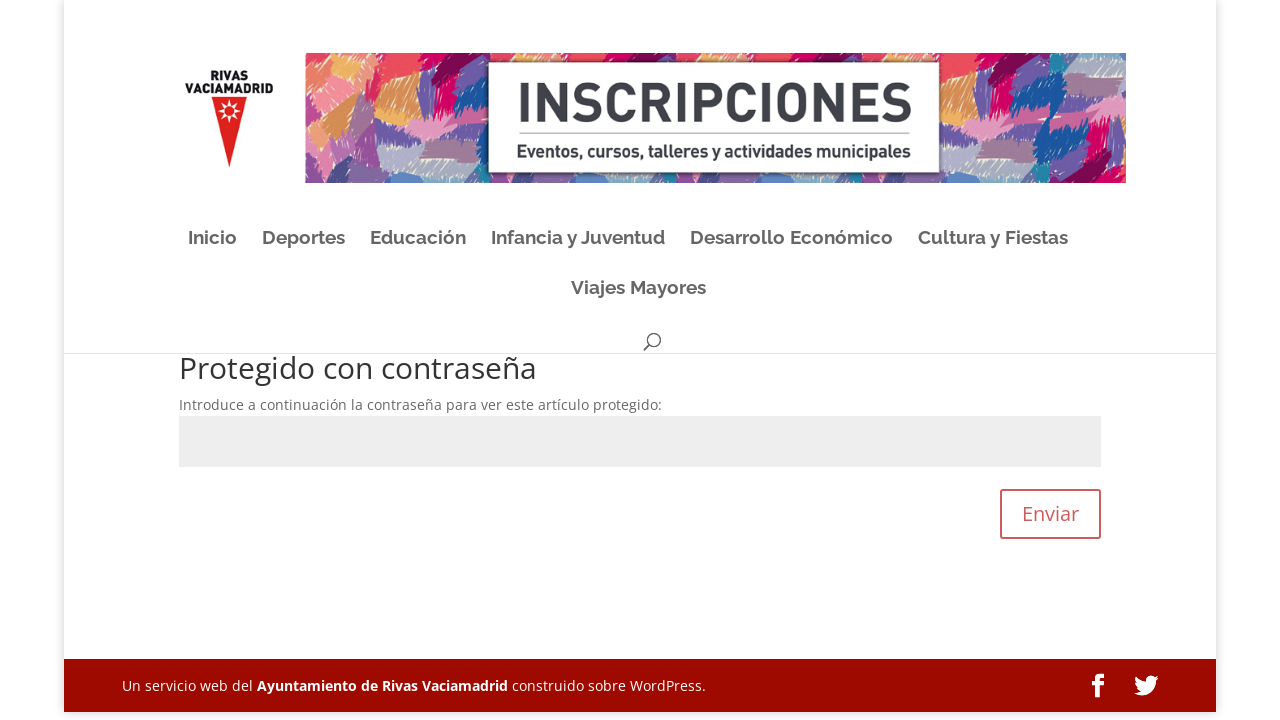

--- FILE ---
content_type: text/css
request_url: https://inscripciones.rivasciudad.es/wp-content/plugins/frontend-gf//css/style_frontend.css?ver=1.0
body_size: 350
content:
/* CAMBIOS ESTILOS DATA-TABLE */


	#table_frontendgf_entries th {
		max-width: 400px !important;
		white-space: nowrap !important;
	}
	
	#table_frontendgf_entries td {
		max-width: 400px !important;
	}
	
	.swiper-container {
		width: 100%;
		max-width: 1200px;
		height: 100%;
	}
	
	.dataTables_wrapper {
		/*width: auto !important;*/
	}
	.swiper-slide {
		width: auto !important;
	}
	.swiper-container-horizontal > .swiper-scrollbar {
		height: 20px !important;
		margin-top: 15px !important;
	}
	
	.dataTables_info {
		padding-top: 0 !important;
	}
	
	#table_frontendgf_entries td {
		cursor: move;
	}
	
	#table_frontendgf_entries th {
		padding: 0.857em 1.587em !important;
	}
	
	.frontendgf_formname h2 {
		color:#c60900;
		font-weight: bold;
	}
	

--- FILE ---
content_type: text/css
request_url: https://inscripciones.rivasciudad.es/wp-content/plugins/rivas-inscripciones/public/css/gformularios/gf_comun.css?ver=2.0.6
body_size: 1249
content:
#main-header {
	z-index: 9999 !important;
}

.mayusculas input {
    text-transform: uppercase !important;
}

.grande_2 span {
    font-size: 2em !important;
}

/* Mensaje de confirmacion */
.gform_confirmation_message {
	font-size: 1.3em;
	font-weight: bold;
	color: #0b8605;
	text-align: center;
	margin-top: 30px;
	background-color: #f8fff8;
	padding: 25px;
	border: 1px solid #999;
}

.gform_confirmation_message_red {
  font-size: 1.3em;
  font-weight: bold;
  color: #cd0000;
  text-align: center;
  margin-top: 30px;
  background-color: #fff8f8;
  padding: 25px;
  border: 1px solid #999;
}

.et_pb_section, .et_pb_row_1  {
	padding-top: 0 !important;
}

.et_pb_section_0 {
	padding-bottom: 0 !important;
}

.seccion {
	display: none !important; 
}

.seccion {
	margin-top: 30px;
}

.linea_puntos {
	margin-top: 30px !important;
	border-bottom: 1px dotted #ccc !important;
}

.clear_both {
	clear: both;
}

.margin_top_50 {
	margin-top: 50px !important;
}

.cabecera_seccion {
	margin-top: 50px !important;
	margin-bottom: 30px !important;
	font-size: 1.5em !important;
	font-weight: bold !important;
	color: #0073aa !important;
	border-bottom: 1px dotted #ccc !important;
}

.gform_footer {
	text-align: center;
}

.gform_footer .gform_button {
	padding: 12px 24px;
	font-size: 1.3em !important;
	font-weight: bold;
	background: -prefix-linear-gradient(top, #3379B5, #2E6EA5) !important;
	background: linear-gradient(to bottom, #3379B5, #2E6EA5) !important;
	border: none !important;
	color: #ffffff !important;
	border-radius: 8px !important;
}
.oculto {
	display: none !important;
}

.visible {
	display: block !important;
}


.div_prioridad {
	font-weight: bold;
	font-size: 1.2em;
	background-color: #68a3c2;
	color: #fff;
	padding: 6px 10px 6px 10px;

}

.gsection {
	/*display:block !important;*/
}

.opcion_seleccionada{
	color: #cccccc;
}


.titulo_fondoazul {
	clear: both;
	color: #fff;
	background-color: #337ab7;
	border-color: #337ab7;
	padding: 10px;
	font-size: 1.2em;
	font-weight: bold;
	margin-top: 50px;
    margin-bottom: 20px;
    border: 1px solid transparent;
        border-top-color: transparent;
        border-right-color: transparent;
        border-bottom-color: transparent;
        border-left-color: transparent;
    border-radius: 4px;
    -webkit-box-shadow: 0 1px 1px rgba(0,0,0,.05);
    box-shadow: 0 1px 1px rgba(0,0,0,.05);
}

.solo_lectura input {
	background-color: #ddd;
	font-weight: bold;
	text-align: center;
}

.gfhtml_seccionTitulo{
	padding: 15px !important;
	margin-top: 40px; 
	margin-bottom: 20px; padding: 8px; 
	font-size: 16px;
	border-bottom: 1px solid #666666; 
	color: #ffffff; 
	background-color: #1e6aa7; 
	font-weight: bold;
	border-radius: 5px 5px 5px 5px;
}

.gfhtml_seccionTitulo_line{
	padding: 8px !important;
	margin-top: 20px; 
	margin-bottom: 20px; padding: 8px; 
	font-size: 14px;
	border-bottom: 1px solid #666666; 
	color: #1e6aa7; 
	font-weight: bold;
}

/*------------------------------------*\
  #POPUP
\*------------------------------------*/

.popup_mensaje {
	text-align: center;
	font-size: 1.3em;
	padding: 10px;
}
		.popup_mensaje__table {
			margin: auto;
		}
		
		.popup_mensaje__tdimage {
			padding-right: 15px;
		}
		
		.popup_mensaje__tdimage img {
			width: 40px;
			min-width: 40px;
		}
		
		.popup_mensaje__tdtext {
			text-align: left;
		}
		
		

		
/*------------------------------------*\
  REMODAL
\*------------------------------------*/		
 
.remodal {
	max-width: 80% !important;
}




/*------------------------------------*\
  #VALIDACIONES Y ERRORES
\*------------------------------------*/
.mostrar_error .ginput_container, .mostrar_error label {
	display: none !important;
}





  
/*------------------------------------*\
  MEDIA QUERIES
\*------------------------------------*/


@media only screen and (max-width: 500px) {

	.popup_mensaje {
		font-size: 1em;
	}
	
	.remodal {
		padding: 25px 10px 10px 10px !important;
		max-width: 100% !important;
	}
	
	.div_prioridad {
		font-size: 1em;
		padding: 5px;
		text-align: center;
	}
		
	.gform_fields {
		margin: 0 !important;
		padding:0 !important;
	}
}

--- FILE ---
content_type: text/css
request_url: https://inscripciones.rivasciudad.es/wp-content/themes/Divi-child/style.css?ver=4.21.0
body_size: 2985
content:
/*
 Theme Name:   Divi
 Theme URI:    http://www.elegantthemes.com/gallery/divi/
 Description:  Smart. Flexible. Beautiful. Divi is the most powerful theme in our collection.
 Author:       Elegant Themes
 Author URI:   http://www.elegantthemes.com
 Template:     Divi
 Version:      2.7.4
 Tags:         responsive-layout, one-column, two-columns, three-columns, four-columns, left-sidebar, right-sidebar, custom-background, custom-colors, featured-images, full-width-template, post-formats, rtl-language-support, theme-options, threaded-comments, translation-ready
 Text Domain:  Divi-child
*/
@import url("../Divi/style.css");

#extensions_message {
	font-style: italic !important;
	color: #9f0a00 !important;
	font-size: 0.9em !important;
}

.gf_step_label {
	font-weight: bold !important;
}

.gf_left_one {
	width: 20%;
	display: inline-block;
    vertical-align: top;
    float: none;
    margin-bottom: 8px;
}
.gf_left_one input {
	padding: 10px 6px !important;
	-webkit-border-radius: 20px;
	-moz-border-radius: 20px;
	border-radius: 20px;
}
.gf_left_one select {
	padding: 10px 6px !important;
	-webkit-border-radius: 20px;
	-moz-border-radius: 20px;
	border-radius: 20px;
}

/* Concurso de fotografía */
.fotografia-grid {
	display: grid;
	grid-template-columns: 1fr 1fr 1fr;
	grid-gap: 25px;
	grid-row-gap: 25px;
	grid-auto-rows: 400px;
	grid-auto-flow: row dense;
	margin: 0 0 20px 0;
  }
  .fotografia-card {
	border-radius: 10px;
	position: relative;
	display: -webkit-box;
	display: flex;
	-webkit-box-orient: vertical;
	-webkit-box-direction: normal;
			flex-direction: column;
	-webkit-box-pack: end;
			justify-content: flex-end;
	box-sizing: border-box;
	background: #c4c4c4;
	color: #fff;
	grid-column-start: auto;
	grid-row-start: auto;
	color: #fff;
	background-size: cover;
	background-position: center;
	cursor: pointer;
	box-shadow: 0px 2px 4px rgba(0, 0, 0, 0.12);
	-webkit-transition: box-shadow 0.3s ease-out, -webkit-transform 0.3s ease-out;
	transition: box-shadow 0.3s ease-out, -webkit-transform 0.3s ease-out;
	transition: box-shadow 0.3s ease-out, transform 0.3s ease-out;
	transition: box-shadow 0.3s ease-out, transform 0.3s ease-out, -webkit-transform 0.3s ease-out;
	-webkit-transition-delay: 0.1s;
			transition-delay: 0.1s;
  }
  .fotografia-card:after {
	content: "";
	position: absolute;
	width: 100%;
	height: 100%;
	background-color: black;
	opacity: 0;
	-webkit-transition: opacity 0.3s ease-in-out;
	transition: opacity 0.3s ease-in-out;
	border-radius: 10px;
  }
  .fotografia-card:hover {
	box-shadow: rgba(45, 45, 45, 0.05) 0px 2px 2px, rgba(49, 49, 49, 0.05) 0px 4px 4px, rgba(42, 42, 42, 0.05) 0px 8px 8px, rgba(32, 32, 32, 0.05) 0px 16px 16px, rgba(49, 49, 49, 0.05) 0px 32px 32px, rgba(35, 35, 35, 0.05) 0px 64px 64px;
	-webkit-transform: translate(0, -0.4rem);
			transform: translate(0, -0.4rem);
  }
  .fotografia-card:hover:after {
	opacity: 0;
  }
  .fotografia-card-details{
	position: relative;
	z-index: 1;
	padding: 15px;
	background: #fff;
	color: #393939;
	border-bottom-left-radius: 10px;
	border-bottom-right-radius: 10px;
  }
  .fotografia-card-details h2,
  .fotografia-meta{
	  text-align: center;
  }
  a.fotografia-ampliar{
	padding: 5px 10px;
	border-radius: 15px;
	margin-right: 10px;
	font-size: 1.3rem;
}

.fotografia-imagen-votar{
	text-align:center;
		margin:  20px 0;
  }
  .fotografia-imagen-votar a{
	  background-color: #9F0A00;
	  color: #fff;
	  padding: 5px 10px;
	  border-radius: 15px;
	  margin-right: 10px;
	  font-size: 1.3rem;
  }
  

/* Concurso de Fotografia */
body.post-type-archive-fotografia #main-header{
	z-index: 999;
}

/* Media queries */
@media all and (min-width : 768px) and (max-width : 1023px) {
	.fotografia-grid {
		grid-template-columns: 1fr 1fr
	}
}
@media all and (max-width : 767px){
    .fotografia-grid {
		grid-template-columns: 1fr
	}
}




/* hover styles */
.location-listing {
	position: relative;
	border-radius: 10px;
	-webkit-transition: box-shadow 0.3s ease-out, -webkit-transform 0.3s ease-out;
	transition: box-shadow 0.3s ease-out, -webkit-transform 0.3s ease-out;
	transition: box-shadow 0.3s ease-out, transform 0.3s ease-out;
	transition: box-shadow 0.3s ease-out, transform 0.3s ease-out, -webkit-transform 0.3s ease-out;
	-webkit-transition-delay: 0.1s;
			transition-delay: 0.1s;
	background-color: #000;
  }
  .location-listing:hover {
	box-shadow: rgba(45, 45, 45, 0.05) 0px 2px 2px, rgba(49, 49, 49, 0.05) 0px 4px 4px, rgba(42, 42, 42, 0.05) 0px 8px 8px, rgba(32, 32, 32, 0.05) 0px 16px 16px, rgba(49, 49, 49, 0.05) 0px 32px 32px, rgba(35, 35, 35, 0.05) 0px 64px 64px;
	-webkit-transform: translate(0, -0.4rem);
			transform: translate(0, -0.4rem);
  }
  .location-image {
	line-height: 0;
	overflow: hidden;
  }
  
  .location-image img {
	filter: blur(0px);
	transition: filter 0.3s ease-in;
	transform: scale(1.1);
  }
  
  .location-title {
	font-size: 1.5em;
	font-weight: bold;
	text-decoration: none;
	z-index: 1;
	position: absolute;
	height: 100%;
	width: 100%;
	top: 0;
	left: 0;
	opacity: 0;
	transition: opacity .5s;
	background: rgba(0,0,0,0.7)!important;
	color: white!important;
	
	/* position the text in t’ middle*/
	display: flex;
	align-items: center;
	justify-content: center;
  }
  
.location-listing:hover .location-title {
	opacity: 1;
}
  
.fotografia-wrapper .entry-content{
	text-align:center;
}
.fotografia-wrapper .concurso-fotografia-lugar,
.fotografia-wrapper .descripcion{
	text-align:left;
}

  /* for touch screen devices */
  @media (hover: none) { 
	.location-title {
	  opacity: 1;
	}
	.location-image img {
	  filter: blur(2px);
	}
  }
  
  
  
  
  /* =Aquí empieza la personalización de tu tema -------------------------------------------------------------- */
  
  
/* Gravity Forms -------------------------------------------------------------- */

	.gform_page_footer {
		text-align: right;
		padding-right: 20px;
	}
	
	.gform_previous_button, .gform_next_button {
		margin-bottom: 10px !important;
	}	

	.gform_previous_button {
		color: #fff;
		background-color: #bbbbbb;
		border-color: #999999;
	}
	
	.gform_previous_button:focus,
	.gform_previous_button:active:focus,
	.gform_previous_button.active:focus,
	.gform_previous_button.focus,
	.gform_previous_button:active.focus,
	.gform_previous_button.active.focus {
	  outline: 5px auto -webkit-focus-ring-color;
	  outline-offset: -2px;
	}
	.gform_previous_button:hover,
	.gform_previous_button:focus,
	.gform_previous_button.focus {
	  color: #333;
	  text-decoration: none;
	}
	.gform_previous_button:active,
	.gform_previous_button.active {
	  background-image: none;
	  outline: 0;
	  -webkit-box-shadow: inset 0 3px 5px rgba(0, 0, 0, .125);
			  box-shadow: inset 0 3px 5px rgba(0, 0, 0, .125);
	}

	.gform_previous_button:focus,
	.gform_previous_button.focus {
	  color: #fff;
	  background-color: #999999;
	  border-color: #555555;
	}
	.gform_previous_button:hover {
	  color: #fff;
	  background-color: #999999;
	  border-color: #555555;
	}
	.gform_previous_button:active,
	.gform_previous_button.active {
	  color: #fff;
	  background-color: #999999;
	  border-color: #555555;
	}
	
	
	.h2_gf_seccion {
		margin-top: 40px !important;
		font-size: 1.4em !important;
		border-bottom: 1px solid #ccc !important;
		font-weight: bold !important;
		margin-bottom: 0 !important;
	}
	
	.gform_fields, .gform_footer {
		padding-left: 15px !important;
		padding-right: 15px !important;
	}
	
	.gf_salto_linea {
		border:0 !important;
		padding:0 !important;
		clear: both !important;
	}
	
	.gfield  h2 a{
		font-size: 0.7em !important;
	}
	
	.gfhtml_seccionTitulo {
		background-color: #007cba;
		color: #ffffff;
		padding: 15px;
		font-weight: bold;
	}
	
	.gfhtml_notaLeft {
		padding:20px;
		text-align: let;
		background-color:#efefef;
		border: 1px solid #cccccc;
		color: red;
		margin-bottom: 30px;
	}
	
	
	
	/*  Fin de Gravity Form ******************************************* */
	
	



	/* CAMBIOS MODIFICADO AYUNTAMIENTO RIVAS */
	
	.oculto{
		display: none;
	}
	
	.et_fixed_nav #logo {
		max-height: 481px !important;
	}
	.et-fixed-header #logo {
		max-height: 90px !important;
		padding:0 !important;	 
	}

	

	
	.button {
		display: inline-block;
		padding: 6px 12px;
		margin-bottom: 0;
		font-size: 14px;
		font-weight: normal;
		line-height: 1.42857143;
		text-align: center;
		white-space: nowrap;
		vertical-align: middle;
		-ms-touch-action: manipulation;
		touch-action: manipulation;
		cursor: pointer;
		-webkit-user-select: none;
		-moz-user-select: none;
		-ms-user-select: none;
		user-select: none;
		background-image: none;
		border: 1px solid transparent;
		border-radius: 4px;
		color: #fff;
		background-color: #5cb85c;
		border-color: #4cae4c;
	}
	
	.button:focus,
	.button:active:focus,
	.button.active:focus,
	.button.focus,
	.button:active.focus,
	.button.active.focus {
	  outline: 5px auto -webkit-focus-ring-color;
	  outline-offset: -2px;
	}
	.button:hover,
	.button:focus,
	.button.focus {
	  color: #333;
	  text-decoration: none;
	}
	.button:active,
	.button.active {
	  background-image: none;
	  outline: 0;
	  -webkit-box-shadow: inset 0 3px 5px rgba(0, 0, 0, .125);
			  box-shadow: inset 0 3px 5px rgba(0, 0, 0, .125);
	}
	.button.disabled,
	.button[disabled],
	
	.button {
	  color: #fff;
	  background-color: #5cb85c;
	  border-color: #4cae4c;
	}
	.button:focus,
	.button.focus {
	  color: #fff;
	  background-color: #449d44;
	  border-color: #255625;
	}
	.button:hover {
	  color: #fff;
	  background-color: #449d44;
	  border-color: #398439;
	}
	.button:active,
	.button.active,
	.open > .dropdown-toggle.button {
	  color: #fff;
	  background-color: #449d44;
	  border-color: #398439;
	}
	.button:active:hover,
	.button.active:hover,
	.open > .dropdown-toggle.button:hover,
	.button:active:focus,
	.button.active:focus,
	.open > .dropdown-toggle.button:focus,
	.button:active.focus,
	.button.active.focus,
	.open > .dropdown-toggle.button.focus {
	  color: #fff;
	  background-color: #398439;
	  border-color: #255625;
	}
	.button:active,
	.button.active,
	.open > .dropdown-toggle.button {
	  background-image: none;
	}
	.button.disabled:hover,
	.button[disabled]:hover,
	fieldset[disabled] .button:hover,
	.button.disabled:focus,
	.button[disabled]:focus,
	fieldset[disabled] .button:focus,
	.button.disabled.focus,
	.button[disabled].focus,
	fieldset[disabled] .button.focus {
	  background-color: #5cb85c;
	  border-color: #4cae4c;
	}
	.button .badge {
	  color: #5cb85c;
	  background-color: #fff;
	}
	

	#top-menu-nav .sub-menu li a::before {
	  content: '-';
	  position: absolute;
	  top: 6px;
	  left: 0;
	}
	
	#top-menu-nav .sub-menu li a{
		font-size: 1em !important;
	}
	
	#top-menu-nav .sub-menu {
		width: 450px !important;
		border-bottom: 1px solid #cccccc;
		border-left: 1px solid #cccccc;
		border-right: 1px solid #cccccc;
	}
	
	#top-menu-nav  #top-menu li li a {
		width: auto !important;
	}
	
	.logo_container {
		padding-top: 30px !important;
		height: 230px !important;
	}
	
	.logo_helper {
		height: 0 !important;
	}
	.et_pb_fullwidth_header {
		padding: 10px !important;
	}
	
	.et_pb_fullwidth_header_container {
		width: 100% !important;
	}
	
	/* FORMULARIO DE INSCRIPCION FORO INFALTIL */
	
	.foro_opcion label {
		float: right;
		margin: 0 !important;
		padding: 12px 0 0 !important;
		width: 50%;
	}
	
	.foro_opcion .ginput_container_select {
		border: 0 none;
		float: right;
		padding-right: 15px;
		width: 150px;
	}
	
	.foro_opcion .ginput_container_select select {
		width: 100% !important;
	}
	
	
	

  

--- FILE ---
content_type: application/javascript
request_url: https://inscripciones.rivasciudad.es/wp-content/plugins/rivas-inscripciones/public/js/validaciones_general.js?ver=2.0.6
body_size: 1087
content:
(function($) {
	'use strict';

	/**
	 * Aquí van a ir validaciones de todo tipo de campos de GF que se harán en tl sitio.
	 * Este archivo se carga con el plugin, en su parte pública,
	 * en class-rivas-inscripciones-public.php
	 */
	// Acepta NIEs (Extranjeros con X, Y o Z al principio)
	function validateDNI(dni) {
		var numero, letr, letra;
		var expresion_regular_dni = /^[XYZ]?\d{5,8}[A-Z]$/;
		var mensaje_error_dni = '';
		if (expresion_regular_dni.test(dni) === true) {
			numero = dni.substr(0, dni.length - 1);
			numero = numero.replace('X', 0);
			numero = numero.replace('Y', 1);
			numero = numero.replace('Z', 2);
			letr = dni.substr(dni.length - 1, 1).toUpperCase();
			numero = numero % 23;
			letra = 'TRWAGMYFPDXBNJZSQVHLCKET';
			letra = letra.substring(numero, numero + 1);
			if (letra != letr) {
				mensaje_error_dni =
					'La letra del documento no se corresponde. Compruebe de nuevo.';
			}
		} else {
			mensaje_error_dni = 'Documento erróneo. Formato no válido.';
		}

		return mensaje_error_dni;
	}

	//Funcion que valida document DNI/NIE/NIF y formatea devuelto con n ceros en pad
	function validateDocIdentidad(documento, n) {
		if (n == '') {
			n = 9;
		}

		//quitamos los guiones
		documento = documento.replace(/-/g, '');

		var documento_original = documento;

		// Poner ceros delante
		documento = gf_pad(documento, 9);

		if (!ValidateSpanishID(documento).valid) {
			return false;
		} else {
			return gf_pad(documento, n);
		}
	}

	// Evento al salir del campo dni.
	$(document).on('blur', 'input.validar_dni', function() {
		$('input.validar_dni')
			.parent()
			.parent()
			.removeClass('gfield_error');
		$('.error_validar_dni').remove();

		if ($('input.validar_dni').val() != '') {
			var validacion = validateDocIdentidad(
				$('input.validar_dni')
					.val()
					.toUpperCase()
			);
			if (validacion == false) {
				//Fallo al validar.
				$('input.validar_dni')
					.parent()
					.parent()
					.addClass('gfield_error');
				$('input.validar_dni')
					.parent()
					.append(
						'<div class="gfield_description validation_message error_validar_dni">Formato de documento de identidad no válido para documento ' +
							$('input.validar_dni').val() +
							'. Revise número y letra.</div>'
					);
				$('input.flag_dni').val(-1);
				$('input.validar_dni').val('');
				$('input.validar_dni').focus();
			} else {
				$('input.validar_dni').val(validacion);
				$('input.flag_dni').val(500);
			}
			gf_lanzar_gfvalidacion(id_form_, validaciones_comun);
		}
	});
})(jQuery);


--- FILE ---
content_type: application/javascript
request_url: https://inscripciones.rivasciudad.es/wp-content/plugins/rivas-inscripciones/public/js/gformularios/post_12985.js?ver=4.5
body_size: 1219
content:
var id_formulario = 417;
var reglas_validacion_gravity_ = '';
var modal_panel = '';
var id_form_ = '417';
var descuento = '';

// Onload 
	
jQuery(function() { 
// Ejecuta la variable AppGFAyt y dentro de ella el init (al cargar la pagina).
	AppGfAyto.init();
	
});



	var AppGfAyto = {


		init: function(){
		
			this.events();
			
		},
	
		events: function(){
			
			var _this = this;
	
			jQuery('.fecha_nacimiento input').change(function(){
				
				_this.anio_nacimiento(); // Funcion para comprobar habilitar/deshabilitar checks segun la edad
				
				gf_lanzar_gfvalidacion(id_form_,validaciones_comun);
				
			
			});
			
		},
		
		
// Funcion 1		

		anio_nacimiento: function(){		
			
			// guardamos en la variable el año de nacimiento			
			var anio_nacimiento = jQuery(".fecha_nacimiento input").val().split('/')[2];
				
				//console.log(anio_nacimiento);
				
			// ponemos los valores de los select vacios cada vez que se cambie la fecha
			jQuery(".prioridad1 select").val("");
			jQuery(".prioridad2 select").val("");							
				
			if (anio_nacimiento > 2010){
				
				// vamos a mostrar solo una opcion y la vacia en un solo select
				// las demas opciones las escondemos
				
				jQuery(".prioridad1 select").each(function() {


					// indice de la opcion que queremos mostrar
					var indiceSeleccionado = 2;
					
					// indice de la opcion vacia				
					var indiceVacio = 0;
						
						
					if (indiceSeleccionado !== -1){
						
						//jQuery(".miSelect option:selected").index(); // coger el indice de la opcion seleccionada
						
						// ocultamos las opciones que no coincidan con el indice
						(jQuery(this)).children().not(':eq(' + indiceSeleccionado + ')').hide();
						
						// mostramos la opcion que queremos mostrar que tiene el indice 2
						jQuery(this).find('option:eq(' + indiceSeleccionado + ')').show();
						
						// mostramos la opcion que tiene el indice 0, el vacio ya que anteriormente nos la escondia
						jQuery(this).find('option:eq(' + indiceVacio + ')').show();
						
					
					}
				
				}) 
			}
			else{
				
				// vamos a mostrar todas las opciones en los dos select que tenemos
				
				// indice que es poco probable que se vaya a dar	
				// habria que crear 10000 opciones para que se de ese indice
				var indiceSeleccionado = 10000;		
				
				
				jQuery(".prioridad1 select").each(function() {

					
					if (indiceSeleccionado == 10000){
						
						// mostramos las opciones que no coincidan con el indice (son todas)
						// los indices que se muestran son 0,1,2,3,4,5
						(jQuery(this)).children().not(':eq(' + indiceSeleccionado + ')').show();
				
					}

				})
				
				jQuery(".prioridad2 select").each(function() {
					

					if (indiceSeleccionado == 10000){
						
						// mostramos las opciones que no coincidan con el indice (son todas)
						// los indices que se muestran son 0,1,2,3,4,5
						(jQuery(this)).children().not(':eq(' + indiceSeleccionado + ')').show();
					}
			
				}) 
			}
		},
		
		
		
// Funcion 2
		// Para las validaciones del Gravity
		gform_post_render: function(){
			jQuery(document).on('gform_post_render', function(event, form_id, current_page){
			// Code to be trigger when next/previous page is loaded
				console.log('gform_post_render del post');
				id_form_ = form_id;
				// Reglas_validacion_gravity_ = formConditionalLogics(id_form_);
				console.log('validaciones: ' + reglas_validacion_gravity_ + ' - id formulario: ' + id_form_);
				gf_lanzar_gfvalidacion(id_form_,validaciones_comun);
			});	
		},
	
		
	}

--- FILE ---
content_type: application/javascript
request_url: https://inscripciones.rivasciudad.es/wp-content/plugins/rivas-inscripciones/public/js/validacion_padron_dni.js?ver=2.0.6
body_size: 1241
content:
jQuery(function($) {
	var formulario = getIdForm();
	jQuery('.validar_padron').blur(function() {
		var documento = jQuery('input.validar_padron')
			.val()
			.toUpperCase();

		//quitamos los guiones
		documento = documento.replace(/-/g, '');

		var documento_original = gf_pad(documento, 9);

		documento = gf_pad(documento, 9);
		jQuery('.validar_padron').val(documento);
		console.log(ValidateSpanishID(documento));

		limpia_mensaje_error();
		if (!ValidateSpanishID(documento).valid) {
			contenido_html =
				documento_original + ' - Formato de documento de identidad no válido';
			//gf_abrir_popumensaje(contenido_html);
			jQuery(this)
				.parent()
				.parent()
				.addClass('gfield_error');
			jQuery(this)
				.parent()
				.append(
					'<div class="gfield_description validation_message error_dni">' +
						contenido_html +
						'</div>'
				);
			jQuery('input.flag_dni').val(-1);
			jQuery('.flagedad input').val(-1);
			jQuery('.dni_padron_ok').text('');
			jQuery('input.validar_padron').val('');
			gf_lanzar_gfvalidacion(formulario, formConditionalLogics(formulario));

			//gf_lanzar_gfvalidacion(id_formulario, reglas_validacion_gravity);
			return false;
		}

		//quitamos la última letra

		var ultimo_caracter = documento.charAt(documento.length - 1);

		//console.log('asfasfd '+ ultimo_caracter);

		var documento_sin_letra = documento;

		if (isNaN(ultimo_caracter)) {
			documento_sin_letra = documento.substring(0, documento.length - 1);
		}

		documento_sin_letra = gf_pad(documento_sin_letra, 9);

		//si es nie lo hacemos de otra forma
		var primer_caracter = documento_original.charAt(0);

		if (isNaN(primer_caracter)) {
			//es nie
			//quitamos la letra final
			documento_original = documento_original.substring(
				0,
				documento_original.length - 1
			);

			documento_sin_letra = documento_original;
		}

		if (documento_sin_letra != '') {
			if (!isNaN(documento_sin_letra)) {
				jQuery('input.validar_padron').val(documento);
			}

			validar_padron_documento(documento_original, formulario);
		}
	});
});

function limpia_mensaje_error() {
	jQuery('input.validar_padron')
		.parent()
		.parent()
		.removeClass('gfield_error');
	jQuery('.error_dni').remove();
}

function validar_padron_documento(documento, formulario) {
	var url =
		'https://servicios.rivasciudad.es/validar-padron-ofuscado/?u=FAwJQJOURawN&dni=' +
		documento;
	jQuery
		.ajax({
			type: 'GET',
			url: url
		})
		.done(function(respuesta) {
			if (respuesta['message']) {
				limpia_mensaje_error();
				//console.log('No hay registros');
				jQuery('input.flag_dni').val(-1);
				jQuery('.flagedad input').val(-1);
				var contenido_html =
					jQuery('input.validar_padron').val() +
					' - El documento introducido no aparece como empadronado';
				jQuery('input.validar_padron')
					.parent()
					.parent()
					.addClass('gfield_error');
				jQuery('input.validar_padron')
					.parent()
					.append(
						'<div class="gfield_description validation_message error_dni">' +
							contenido_html +
							'</div>'
					);
				jQuery('input.validar_padron').val('');
				jQuery('.dni_padron_ok').text('');
				gf_lanzar_gfvalidacion(formulario, formConditionalLogics(formulario));
				return false;
			} else {
				jQuery('.dni_padron_ok').text(
					'Validación de padrón correcta para DNI ' +
						jQuery('input.validar_padron').val() +
						' ' +
						respuesta[0].NOMBRE +
						' ' +
						respuesta[0].APELLIDO1 +
						'. ' +
						respuesta[0].APELLIDO2 +
						'.'
				);
				jQuery('input.flag_dni').val(500);
				
				if(respuesta[0].EDAD == -1){
					jQuery('.flagedad input').val(-1);
				}else{
					jQuery('.flagedad input').val(500);
				}
				
				jQuery('input.validar_padron_2').val(documento);
				
				gf_lanzar_gfvalidacion(formulario, formConditionalLogics(formulario));
				//gf_lanzar_gfvalidacion(getIdForm(), validaciones_comun);
			}
		})
		.fail(function(resp) {
			console.log(resp);
		})
		.always(function() {
			//console.log('completo');
		});

	return true;
}


--- FILE ---
content_type: application/javascript
request_url: https://inscripciones.rivasciudad.es/wp-content/plugins/rivas-inscripciones/public/js/gformularios/gf_comun.js?ver=2.0.6
body_size: 6399
content:
var type = "";
var id_form_ = "";
var pagina_actual_ = '';
var validaciones_comun = "";
var valor_anterior = "";
var valor_seleccionado = "";
// para mostrar los console log de debug
var ayto_debug = true;

if(!typeof modal_panel !== "undefined") {
	var modal_panel = "";
}

jQuery(function() {
	if(ayto_debug){console.log ("Dentro de ONLOAD")};
	if(ayto_debug){console.log("Número de página: " + numero_pagina())};
	
	id_form_ = getIdForm();
	
	validaciones_comun = getConditionalComun();
	
	console.log("validaciones (comun): " + validaciones_comun + " - id formulario: " + id_form_);


	ayto_eventos();
	
	if(jQuery(".validar_documento input").val() != "") {
		jQuery(".validar_documento input").change()
	}
	
	jQuery(".solo_lectura input").prop("readonly", true);
	jQuery(".disabled input").prop("disabled", 'disabled');
	jQuery(".disabled_options select option").prop("disabled", 'disabled');
	
	jQuery(".norepetir input").each(function(a) {
		jQuery(this).val(aleatorio_unico())
	});
	
	if(!typeof modal_panel !== "undefined") {
		if(jQuery("[data-remodal-id=modal]").length > 0) {
			modal_panel = jQuery("[data-remodal-id=modal]").remodal();
		}
	}
	
	
	
	if(jQuery('.mostrar_error input').length > 0) {
		var mostrar_error = jQuery('.mostrar_error input').val();
		
		if(mostrar_error != ''){
			contenido_html = mostrar_error;
			gf_abrir_popumensaje(contenido_html);
		}
	}
	
	
	//ayto_opcExclu_comprobar();
	
	gf_lanzar_gfvalidacion(id_form_,validaciones_comun);
	
});

// E V E N T O S *****************************************
function ayto_eventos(){
	
	jQuery(document).on("gform_post_render", function(event, form_id, current_page) {
		//Nota, las validaciones no estan disponibles en el evento gform_post_render
		if(ayto_debug){console.log ("Dentro de GFORM_POST_RENDER")};
		id_form_ = form_id;
		pagina_actual_ = current_page;
		if(ayto_debug){console.log("gform_post_render) id_form: " + id_form_ + "Pagina acutal: " + pagina_actual_)};

	});
	
	
	jQuery(".fecha_nacimiento input").prop("readonly", true);
	jQuery(".mayusculas input").blur(function() {
		jQuery(this).val(jQuery(this).val().toUpperCase())
	});
	jQuery(".minusculas input").blur(function() {
		jQuery(this).val(jQuery(this).val().toLowerCase())
	});
	jQuery(".sanitize input").keyup(function() {
		jQuery(this).val(gf_sanitize_string(jQuery(this).val()))
	});
	jQuery(".nif input").keyup(function() {
		jQuery(this).val(gf_sanitize_dni(jQuery(this).val()))
	});
	jQuery(".nif input").change(function() {
		jQuery(this).val(gf_pad(jQuery(this).val(), 9));
		jQuery(this).val(gf_mover_xyz_principio(jQuery(this).val()));
		var a = gf_validateDNI(jQuery(this).val());
		if(a != "") {
			jQuery(".flag_dni input").val("0");
			gf_abrir_popumensaje(a);
			jQuery(this).val("")
		} else {
			jQuery(".flag_dni input").val("500")
		}
	});
	jQuery(".ValidateSpanishID input").change(function() {
		var a = jQuery(this).val();
		a = gf_pad(a, 9);
		if(!ValidateSpanishID(a).valid) {
			contenido_html = '<div class="popup_mensaje"><table class="popup_mensaje__table" cellpadding="0" cellspacion="0"><tr><td class="popup_mensaje__tdimage"><img src="https://inscripciones.rivasciudad.es/wp-content/uploads/2017/04/error_icon.png"></td><td class="popup_mensaje__tdtext"><p>' + jQuery(this).val() + ": Número de " + type.toUpperCase() + " no válido.</p></td></tr></table></div>";
			gf_abrir_popumensaje(contenido_html);
			jQuery(this).val("");
			return false
		} else {
			jQuery(this).val(a)
		}
	});
	jQuery(".validar_documento input").change(function(a) {
		var b = jQuery(this).val();
		
		if(b == undefined || b == ''){
			return false;
		}
		
		//quitar espacios
		
		
		var dni_sinespacios = b;
		
		dni_sinespacios = dni_sinespacios.replace(' ','');
		
		 jQuery(this).val(dni_sinespacios);
		
		
		b = validarDocumentoIdentidad(b, 9);
		
		if(b) {
			jQuery(this).val(b)
		} else {
			jQuery(this).val("")
		}
	});
	
	jQuery(".fecha_nacimiento input").change(function() {
		
		gf_menor_edad();
		
	});
	jQuery(".fecha_nacimiento input").change();
	
	
	//EVENTO DE LOS COMBOS EXCLUYENTES ***********
	/*
	jQuery(document).on("focusin", ".opcExcluyentes select", function() {
		jQuery(this).data("val", jQuery(this).val())
	}).on("change", ".opcExcluyentes select", function(event) {
		opcExclu_event(event);
	});
	*/
	jQuery(".opcExcluyentes select").click(function(){
		valor_anterior = jQuery(this).val();	
	}); 
	
	jQuery(".opcExcluyentes select").change(function(event){
		valor_seleccionado = jQuery(this).val();
		opcExclu_event(event);	
	}); 
	
	jQuery(document).on("closed", ".remodal", function(a) {
		if(!jQuery(".remodal__contenido").attr("novaciar")) {
			jQuery(".remodal__contenido").html("")
		}
	});
	
	
	jQuery('.maxchecks input[type=checkbox]').change(function(event) {
		
		max_checks_seleccionados(event);
	});
	
	// esto sirve para los select y checkbox que guardan el codigo en vez del texto de la opcion
	jQuery('.registrar_textonocodigo input').change(function(event) {
		registrarSeleccion(event);
	});
	

	// forzamos llamar a la funcion para que en el onload se actualice el valor del input. Pero ojo que solo para el que esté chequeado que si ejecuta pora todos los que no están marcados y deja vacio el valor.
	jQuery('.registrar_textonocodigo input:checked ').change();
	
	jQuery('.registrar_textonocodigo select').change(function(event) {
		registrarSeleccion(event);
	});
	
	// forzamos llamar a la funcion para que en el onload se actualice el valor del input
	jQuery('.registrar_textonocodigo select').change();
	
	jQuery('.ayto_ventana_nueva').on('click', function(event) {
        event.preventDefault(); // Evita el comportamiento predeterminado del enlace
        window.open($(this).attr('href'), '_blank'); // Abre el enlace en una nueva ventana o pestaña
    });
	
	
}

function registrarSeleccion(event){
	//console.log(jQuery(event.target).prop('tagName'));
	
	// obtenemos el valor del texto no el codigo del value (puede ser select o checkbox)
	var valor = getTextNotValue(event.target);

	//encontramos el elemento contenedor padre para luego ir al siguiente elemento que es el que nos interesa actualizar su valor

	var div_contenedor = findDivFieldContainer(jQuery(event.target));

	var div_contenedor_siguiete = div_contenedor.next();
	
	// solo cambiamos el valor si es un input con la clase input_registrar_textonocodigo. Así no estropeamos nada
	if(div_contenedor_siguiete.length > 0) {
		var clase = div_contenedor_siguiete.prop('class');
	
		var input = div_contenedor_siguiete.find('input');
		


		if(clase.includes("input_registrar_textonocodigo") ){
			input.val(valor);
		}
	}
	
	
	
}


function getTextNotValue(element){
	
	var valor = '';
	
	if(jQuery(element).prop('type').toUpperCase() == 'CHECKBOX'){
		if(jQuery(element).is(':checked')){
			// sacamos el texto de la etiqueta
			valor =jQuery(element).next().text();
		}
	}
	
	if(jQuery(element).prop('tagName').toUpperCase() == 'SELECT'){
		
		 valor = jQuery(element).val();
	}
	
	return valor;
	
}

function algunCheckSeleccionado(element){
	
	var valor = false;
	
	jQuery(element).each(function() {
		jQuery(this).find('option[value="' + valor_seleccionado + '"]').hide();
	})
	
	return valor;
	
}


// sube en el arbol del DOM hasta encontrar el contenedor del componente
function findDivFieldContainer(element){

	do {
		element = element.parent();
		idTag = element.prop('id');
	}while (!idTag.includes("field_")); 
	
	return element;
}

// C O M B O S   E X C L U Y E N T E S ****************


function opcExclu_event(event){
	ayto_opcExclu_allShowOp();
	ayto_opcExclu_allHideOp();
	ayto_opcExclu_showOp(jQuery(event.target), valor_seleccionado);
}


function ayto_opcExclu_allShowOp() {
	if(valor_anterior != "") {
		jQuery(".opcExcluyentes select").each(function() {
			jQuery(this).find('option[value="' + valor_anterior + '"]').show();
		})
	}
	return true
}


function ayto_opcExclu_allHideOp() {
	if(valor_seleccionado != "") {
		jQuery(".opcExcluyentes select").each(function() {
			jQuery(this).find('option[value="' + valor_seleccionado + '"]').hide();
		})
	}
	return true
}


function ayto_opcExclu_showOp(elemento) {
	if(valor_seleccionado != "") {
		elemento.find('option[value="' + valor_seleccionado + '"]').hide();
		
	}
	return true
}


// G R A V I T Y   F O R M *****************************
function getConditionals(objeto) {
	
	var aux = '';
	var response = '';

	Object.entries(objeto).forEach(
		function(key, value) {
			response += aux + key
			aux = ',';
		}
	);
	
	
	
	return response;
};


function getIdForm() {
	return jQuery("input[name='gform_submit']").val()
}


function numero_pagina() {
	return jQuery("[id^=gform_target_page_number_]").val()
}


function gf_lanzar_gfvalidacion(b, a) {
	if(typeof __gf_timeout_handle !== "undefined") {
		clearTimeout(__gf_timeout_handle)
	}
	if(typeof gf_apply_rules !== "undefined") {
		__gf_timeout_handle = setTimeout("gf_apply_rules(" + b + ",[" + a + "])", 300)
	}
}


function formConditionalLogics(c) {
	var b = "";
	var a = "";
	if(typeof window.gf_form_conditional_logic === "object") {
		jQuery.each(gf_form_conditional_logic[c].logic, function(d, e) {
			a += b + d;
			b = ","
		});
		return a
	} else {
		return ""
	}
}


// F E C H A S ***************************************
function edad(fecha_nacimiento){
	//Formato fecha tiene que ser dia/mes/anio
	var edad = 0;
	
	var dia_nacimiento = fecha_nacimiento.split('/')[0];
	var mes_nacimiento = fecha_nacimiento.split('/')[1];
	var anio_nacimiento = fecha_nacimiento.split('/')[2];
	
	var obj_hoy = new Date();
	
	var dia_hoy = obj_hoy.getDate();
	var mes_hoy = obj_hoy.getMonth()+1;
	var anio_hoy = obj_hoy.getFullYear();
	
	console.log('Fecha hoy: ' + dia_hoy + '/' + mes_hoy + '/' + anio_hoy);
	
	var obj_fecha_hoy = new Date(anio_hoy + "/" + mes_hoy + "/" + dia_hoy);
	
	//Dia del cumpleanios
	var obj_fecha_cuple = new Date(anio_hoy + "/" + mes_nacimiento + "/" + dia_nacimiento);
	
	//console.log('Fecha hoy: ');
	//console.log(obj_fecha_hoy);
	
	//console.log('Fecha cumple: ');
	//console.log(obj_fecha_cuple);
	
	
	
	if(obj_fecha_hoy >= obj_fecha_cuple){
		//ya ha cumplido
		edad = anio_hoy - anio_nacimiento;
	}else{
		//todavia no ha cumplido
		edad = anio_hoy - anio_nacimiento - 1;
	}
	
	
	return edad;
	
}


function gf_validar_anyo() {
	if(jQuery(".fecha_nacimiento input").val() != "") {
		var b = parseInt(gf_obtener_anio_mes_nac());
		var a = jQuery(".anyo_desde input").val();
		var c = jQuery(".anyo_hasta input").val();
		if(b >= a && b <= c) {
			jQuery(".flag_anyo input").val("500");
			mensaje = "";
			contenido_html = "<p>" + mensaje + "</p>"
		} else {
			jQuery(".flag_anyo input").val("0");
			mensaje = "Según su año de nacimiento no puede realizar esta inscripción.";
			contenido_html = '<div class="popup_mensaje"><table class="popup_mensaje__table" cellpadding="0" cellspacion="0"><tr><td class="popup_mensaje__tdimage"><img src="https://inscripciones.rivasciudad.es/wp-content/uploads/2017/04/error_icon.png"></td><td class="popup_mensaje__tdtext"><p>' + mensaje + "</p></td></tr></table></div>";
			abrir_popumensaje(contenido_html)
		}
	} else {
		jQuery(".flag_anyo input").val("0")
	}
}


function gf_menor_edad() {
	
	if(jQuery(".fecha_nacimiento input").val() != "") {
		var edad_ = parseInt(edad(jQuery(".fecha_nacimiento input").val()));
		jQuery(".flag_edad_participante input").val(edad_);
		if(edad_ >= 18) {
			jQuery(".flag_menor_edad input").val("-1");
		} else {
			jQuery(".flag_menor_edad input").val("500");
		}
	}
	
	
	var a = jQuery(".flag_menor_edad input").val();
	if(ayto_debug){console.log("Año: " + edad_ + " / Edad Flag: " + a)};
	gf_lanzar_gfvalidacion(id_form_,validaciones_comun);
}


function gf_obtener_anio_mes_nac() {
	if(!jQuery(".fecha_nacimiento input").val() == "") {
		var b = jQuery(".fecha_nacimiento input").val();
		var a = b.split("/");
		anionac = a[2]
	} else {
		anionac = "1000"
	}
	return anionac
}


function anios_entre_fechas(g, j) {
	var e = 0;
	var b = g.split("/")[0];
	var i = g.split("/")[1];
	var d = g.split("/")[2];
	var f = j.split("/")[0];
	var k = j.split("/")[1];
	var a = j.split("/")[2];
	var c = new Date(a + "/" + i + "/" + b);
	var h = new Date(a + "/" + k + "/" + f);
	if(h >= c) {
		e = a - d
	} else {
		e = a - d - 1
	}
	return e
}

function anio_fecha(a) {
	if(a == "") {
		return false
	}
	var b = a.split("/")[2];
	if(b != "" && b != null) {
		return b
	} else {
		return false
	}
}


// V A L I D A R   D N I ****************************
function validarDocumentoIdentidad(b, c) {
	if(c == "") {
		c = 9
	}
	b = b.replace(/-/g, "");
	var a = b;
	b = gf_pad(b, 9);
	if(ayto_debug){console.log(ValidateSpanishID(b))};
	if(!ValidateSpanishID(b).valid) {
		contenido_html = "<strong>" + a + "</strong> Formato de documento de identidad no válido. Revise número y letra.";
		gf_abrir_popumensaje(contenido_html);
		return false
	} else {
		return gf_pad(a, c)
	}
}


function gf_validateDNI(b) {
	var c, e, a;
	var f = /^[XYZ]?\d{5,8}[A-Z]$/;
	var d = "";
	if(f.test(b) === true) {
		c = b.substr(0, b.length - 1);
		c = c.replace("X", 0);
		c = c.replace("Y", 1);
		c = c.replace("Z", 2);
		e = b.substr(b.length - 1, 1);
		c = c % 23;
		a = "TRWAGMYFPDXBNJZSQVHLCKET";
		a = a.substring(c, c + 1);
		if(a != e) {
			d = '<div class="mensaje_error_ico"><img src="https://inscripciones.rivasciudad.es/wp-content/uploads/2017/04/error_icon.png" width="40" border="0"></div><div class="mensaje_error_texto">Documento introducido: ' + b + '<br><br>La letra del documento no se corresponde. Compruebe de nuevo.</div><div style="clear: both;"></div>'
		}
	} else {
		d = '<div class="mensaje_error_ico"><img src="https://inscripciones.rivasciudad.es/wp-content/uploads/2017/04/error_icon.png" width="40" border="0"></div><div class="mensaje_error_texto">Documento introducido: ' + b + '<br><br>Documento erróneo. Formato no válido.</div><div style="clear: both;"></div>'
	}
	return d
}


function ValidateSpanishID(d) {
	value = d.toUpperCase();
	var j = undefined;
	var a = false;
	if(!value.match("((^[A-Z]{1}[0-9]{7}[A-Z0-9]{1}$|^[T]{1}[A-Z0-9]{8}$)|^[0-9]{8}[A-Z]{1}$)")) {
		return {
			type: j,
			valid: false
		}
	}
	j = "dni";
	if(/^[0-9]{8}[A-Z]{1}$/.test(value)) {
		a = ("TRWAGMYFPDXBNJZSQVHLCKE".charAt(value.substring(8, 0) % 23) === value.charAt(8));
		return {
			type: j,
			valid: a
		}
	}
	if(/^[KLM]{1}/.test(value)) {
		a = (value[8] === String.fromCharCode(64));
		return {
			type: j,
			valid: a
		}
	}
	j = "nie";
	if(/^[T]{1}/.test(value)) {
		a = (value[8] === /^[T]{1}[A-Z0-9]{8}$/.test(value));
		return {
			type: j,
			valid: a
		}
	}
	if(/^[XYZ]{1}/.test(value)) {
		a = (value[8] === "TRWAGMYFPDXBNJZSQVHLCKE".charAt(value.replace("X", "0").replace("Y", "1").replace("Z", "2").substring(0, 8) % 23));
		return {
			type: j,
			valid: a
		}
	}
	j = "cif";
	if(!value || value.length !== 9) {
		a = false;
		return {
			type: j,
			valid: a
		}
	}
	var h = ["J", "A", "B", "C", "D", "E", "F", "G", "H", "I"];
	var b = value.substr(1, value.length - 2);
	var c = value.substr(0, 1);
	var f = value.substr(value.length - 1);
	var g = 0;
	var e;
	var k;
	if(!c.match(/[A-Z]/)) {
		a = false;
		return {
			type: j,
			valid: a
		}
	}
	for(e = 0; e < b.length; ++e) {
		k = parseInt(b[e]);
		if(isNaN(k)) {
			a = false;
			return {
				type: j,
				valid: a
			}
		}
		if(e % 2 === 0) {
			k *= 2;
			if(k > 9) {
				k = parseInt(k / 10) + (k % 10)
			}
			g += k
		} else {
			g += k
		}
	}
	g %= 10;
	if(g !== 0) {
		k = 10 - g
	} else {
		k = g
	}
	if(c.match(/[ABEH]/)) {
		a = String(k) === f;
		return {
			type: j,
			valid: a
		}
	}
	if(c.match(/[NPQRSW]/)) {
		a = h[k] === f;
		return {
			type: j,
			valid: a
		}
	}
	a = String(k) === f || h[k] === f;
	return {
		type: j,
		valid: a
	};
	j = null;
	a = false;
	return {
		type: j,
		valid: a
	}
}


function gf_mover_xyz_principio(b) {
	var a = "X";
	if(b.indexOf(a) != -1 && b.indexOf(a) != (b.length - 1)) {
		b = b.replace(a, "");
		b = a + b
	}
	a = "Y";
	if(b.indexOf(a) != -1 && b.indexOf(a) != (b.length - 1)) {
		b = b.replace(a, "");
		b = a + b
	}
	a = "Z";
	if(b.indexOf(a) != -1 && b.indexOf(a) != (b.length - 1)) {
		b = b.replace(a, "");
		b = a + b
	}
	return b
}


// R E M O D A L *************************************
function gf_abrir_popumensaje(a) {
	if(!typeof modal_panel !== "undefined") {
		if(jQuery("[data-remodal-id=modal]").length > 0) {
			modal_panel = jQuery("[data-remodal-id=modal]").remodal();
			jQuery(".remodal__contenido").html(a);
			modal_panel.open();
		}
	}
	
}


// V A R I O S **************************************
function gf_sanitize_string(b) {
	var a = "!@#$^&%*()+=[]/{}|:<>?.";
	for(var c = 0; c < a.length; c++) {
		b = b.replace(new RegExp("\\" + a[c], "gi"), "")
	}
	b = b.replace(/á/gi, "a");
	b = b.replace(/é/gi, "e");
	b = b.replace(/í/gi, "i");
	b = b.replace(/ó/gi, "o");
	b = b.replace(/ú/gi, "u");
	b = b.replace(/Á/gi, "A");
	b = b.replace(/É/gi, "E");
	b = b.replace(/Í/gi, "I");
	b = b.replace(/Ó/gi, "O");
	b = b.replace(/Ú/gi, "U");
	return b
}


function gf_sanitize_dni(a) {
	var b = "!@#$^&%*()+=[]/{}|:<>?., -ñÑoOiIuU";
	for(var c = 0; c < b.length; c++) {
		a = a.replace(new RegExp("\\" + b[c], "gi"), "")
	}
	a = a.toUpperCase();
	a = a.replace(/á/gi, "a");
	a = a.replace(/é/gi, "e");
	a = a.replace(/í/gi, "");
	a = a.replace(/ó/gi, "");
	a = a.replace(/ú/gi, "");
	a = a.replace(/Á/gi, "A");
	a = a.replace(/Ä/gi, "A");
	a = a.replace(/É/gi, "E");
	a = a.replace(/Ë/gi, "E");
	a = a.replace(/Í/gi, "");
	a = a.replace(/Ó/gi, "");
	a = a.replace(/Ú/gi, "");
	a = a.replace(/Ï/gi, "");
	a = a.replace(/Ö/gi, "");
	a = a.replace(/Ü/gi, "");
	return a
}


function gf_pad(b, a) {
	var b = b.toString();
	while(b.length < a) {
		b = "0" + b
	}
	b = b.slice(-a);
	return b
}


function gf_rellenar_combo(b, a) {
	a.forEach(function(c) {
		if(ayto_debug){console.log(c)};
		jQuery("." + b + " select").append('<option value="' + c.valor + '">' + c.opcion + "</option>")
	})
}


function aleatorio_unico() {
	return Math.floor(new Date().valueOf() * Math.random())
}


function max_checks_seleccionados(event){
	
	// El formato del atributo clase debe ser maxchecks mmaxchecks_3 donde 3 es el numero maximo de selecciones de checks
	
	var seleccionados = 0;
	var max = 0;
	
	// Calculamos el nuemro maximo de opciones check a selecconar
	
	/*
	jQuery('.maxchecks').each(function(){
		
		var clase = jQuery(this).attr("class");
		
		var max = clase.split(" ")[1];
		
		max = clase.split("_")[1];
		
		console.log('Max: ' + max);
		
		//solo miramos el primero y luego salimos
		//return false;
	});
	
	*/
	
	var clase = jQuery('.maxchecks').attr("class");
	
	var pos = clase.indexOf("maxchecks_");
	
	var max = parseInt(clase.substring(pos+10,pos+12));
	
	console.log('Max: ' + max);
	
	
	jQuery('.maxchecks input[type=checkbox]').each(function(){
		
		
		if( jQuery(this).is(':checked') ) {
			seleccionados += 1;
		}
	});
	
	if(seleccionados > max){
		console.log('Superan los seleccionados' + max);
		gf_abrir_popumensaje('Solo se pueden seleccionar ' + max + ' opciones.');
		
		//deschecamos la opcion ultima checada
		jQuery(event.target).prop( "checked", false );
		return false;
	}
	
	//console.log(seleccionados);
	return true;
}


function getConditionalComun(){
	
	
	
	
	if (typeof window["gf_form_conditional_logic"] === 'undefined') {
		
		strConditionals = '';
		
	}else{
		
		var obj = window["gf_form_conditional_logic"][id_form_].dependents;
		
		Object.keys(obj).forEach(function(key) {
			//console.log(key, obj[key]);
			if (typeof aux === 'undefined') {
				aux = '';
			}
			if (typeof strConditionals === 'undefined') {
				strConditionals = '';
			}
			strConditionals += aux + key;
			aux = ',';
		});
		
		console.log('Conditional logic obtenidas: ' + strConditionals);
	
	}

	return strConditionals;
}



// EVENTO POSTRENDER PARA LAS VALIDACIONES DE PLAZAS CONLISTA DE ESPERA 
jQuery(document).on("gform_post_render", function(event, form_id, current_page) {
	
	console.log("Dentro de GFORM_POST_RENDER");
	// Nota, las validaciones no estan disponibles en el evento gform_post_render

	id_form_ = form_id;

	// Cojo el selector para buscar en el formulario
	var form_selector = "#gform_" + id_form_;

	// Anadimos un pequeno retardo para asegurar que carga bien el formulario
	setTimeout(function() {
		
		// Comprobamos que el campo con dicha clase existe en el formulario
		var existe = jQuery(form_selector).find('.actividades_no_disponibles_cod input').length;
		
		// Si existe, cogemos el valor del campo de las actividades en lista de espera
		if (existe) {
			
			var actividadeslista_espera = jQuery(form_selector).find(".actividades_llenas_nombre textarea").val();
			var arrActividades_espera = actividadeslista_espera.split(",");

			// Utilizar el método join() para agregar <br> después de cada elemento
			var actividadesConBr = arrActividades_espera.join("<br>");

			// Si hay lista de espera sacamos el PopUp
			if(actividadeslista_espera != ''){

				contenido_html = '<h3><b>Las actividades con las plazas completas son:</b></h3></br><h5>' + actividadesConBr + '</h5>';

				gf_abrir_popumensaje(contenido_html);
			}

		} else {
			
			//console.log("El campo no existe.");
			
		}

	}, 500);

	 $('.disabled_op1 option:eq(1)').prop('disabled', true);
	 $('.disabled_op2 option:eq(2)').prop('disabled', true);
	 $('.disabled_op3 option:eq(3)').prop('disabled', true);
	 $('.disabled_op4 option:eq(4)').prop('disabled', true);
	 $('.disabled_op5 option:eq(5)').prop('disabled', true);
	 $('.disabled_op6 option:eq(6)').prop('disabled', true);

});



/*
function getFormId(arreglo){
	var response = '';
	arreglo.forEach(function(value, index) {
		if(ayto_debug){console.log(index)};
		response = index;
	});
	
	return response;
}
*/




--- FILE ---
content_type: application/javascript
request_url: https://inscripciones.rivasciudad.es/wp-content/plugins/gwconditionallogicdates/js/gp-conditional-logic-dates.min.js?ver=6.0.11
body_size: 1383
content:
!function(O){var T=function(e){if("date"===e.prop("type")){var t=e.val().split("-");return{month:t[1]-1,day:t[2],year:t[0]}}var a,r,i,n,d=function(e){for(var t=e.split(" "),a=0;a<t.length;a++)if(-1!=t[a].indexOf("gcldf-date-format-")){var r=t[a].split("-");return r[r.length-1]}return!1}(e.parents(".gfield").attr("class")).split("_"),s=d[0]?d[0]:"mdy",l=d[1]?{dot:".",slash:"/",dash:"-"}[d[1]]:"/";if(e.find(".gfield_date_dropdown_month").length||e.find(".gfield_date_month").length){var f=e.find(".ginput_container_date input, .ginput_container_date select");r=f.eq(s.indexOf("m")).val()-1,i=f.eq(s.indexOf("d")).val(),n=f.eq(s.indexOf("y")).val()}else e.is(".datepicker, .has-inline-datepicker, .gpro-disabled-datepicker")&&(r=(a=e.val().split(l))[s.indexOf("m")]-1,i=a[s.indexOf("d")],n=a[s.indexOf("y")]);return{month:r,day:i,year:n}},x=function(e){var t=T(e),a=t.day,r=t.month,i=t.year;return!(!a||!r&&"0"!==r&&0!==r||!i)&&(date=new Date(i,r,a,0,0,0,0),date)};function q(e){var t=e.split(/([0-9]{1,2}):([0-9]{2})(am|pm)?/i),a=parseInt(t[1]),r=parseInt(t[2]),i=String(t[3]).toLowerCase(),n=new Date;return"pm"==i&&a<12?a+=12:"am"==i&&12==a&&(a=0),new Date(n.getFullYear(),n.getMonth(),n.getDate(),a,r,0,0)}gform.addFilter("gform_is_value_match",function(e,t,a){var r=!1,i=a.value,n=jQuery("#input_"+t+"_"+a.fieldId),d=n.parents(".gfield").hasClass("gcldf-field-time");if("_gpcld_current_time"==a.fieldId||d){var s=new Date,l=n.parents(".gfield").find("input, select"),f="{0}:{1}{2}".format(l.eq(0).val(),l.eq(1).val(),l.eq(2).val()),o=d?q(f):s,g=o.getTime()/1e3,u=q(a.value);if(a.gpcldBaseDate)if(O.isNumeric(a.gpcldBaseDate))u.setDate(u.getDate()+a.gpcldBaseDate);else{var p=new Date(a.gpcldBaseDate);u.setFullYear(p.getFullYear()),u.setMonth(p.getMonth()),u.setDate(p.getDate())}var c=60*o.getTimezoneOffset(),m=o.getTime()/1e3+c;gform.applyFilters("gpcld_enable_utc_timezone",!1,a,t)&&(g=m),g=m+3600*window.GPConditionalLogicDates.serverTzOffsetHours,i=u.getTime()/1e3}else{if(!n.parents(".gfield").hasClass("gcldf-field"))return e;g=function(e){var t=x(e);if(!t)return!1;var a=60*t.getTimezoneOffset();return!isNaN(t.getTime())&&t.getTime()/1e3-a}(n)}if(r=g,-1!=String(i).indexOf("*")){for(var y=i.split("/"),v=[(w=T(n)).month+1,w.day,w.year],_=0;_<y.length;_++)"*"==y[_]&&(y[_]=v[_]);var h=60*(w=new Date(y[2],y[0]-1,y[1],0,0,0,0)).getTimezoneOffset();i=w.getTime()/1e3-h}if(r&&(D=a.value.match(/{(.+?)}/))){var D=D[1].toLowerCase(),w=x(n);switch(D){case"monday":case"tuesday":case"wednesday":case"thursday":case"friday":case"saturday":case"sunday":r=!w||isNaN(w.getDay())?"":w.getDay(),i=["sunday","monday","tuesday","wednesday","thursday","friday","saturday"].indexOf(D)}}return!1===r&&gform.applyFilters("gpcld_require_date_selection",!0,t,a)&&("isnot"==a.operator?r=i:"is"!=a.operator?i="":r=0),e=gf_matches_operation(String(r),String(i),a.operator)})}(jQuery);
//# sourceMappingURL=gp-conditional-logic-dates.js.map